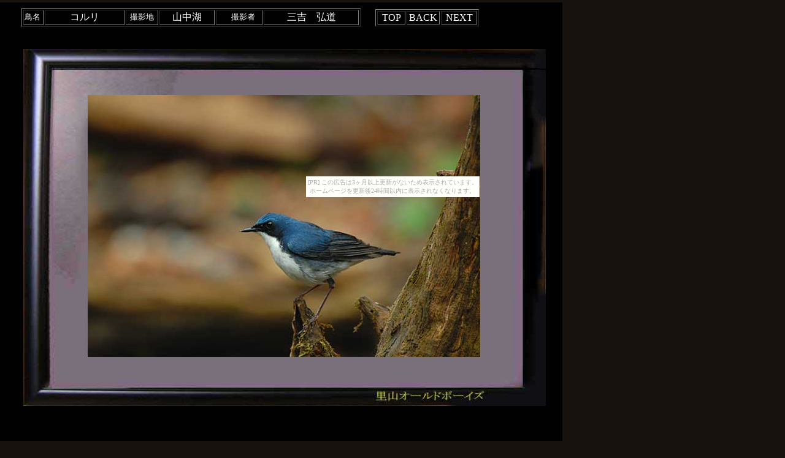

--- FILE ---
content_type: text/html
request_url: http://kokushow.takara-bune.net/oldboys/list/miyosikoruri.html
body_size: 1127
content:
<!DOCTYPE HTML PUBLIC "-//W3C//DTD HTML 4.01 Transitional//EN">
<HTML>
<HEAD>
<meta name="GENERATOR" content="JustSystems Homepage Builder Version 21.0.5.0 for Windows">
<meta http-equiv="Content-Type" content="text/html; charset=Shift_JIS">
<meta http-equiv="Content-Style-Type" content="text/css">
<TITLE></TITLE>
<STYLE type="text/css">
<!--
A:hover{
  background-color : aqua;
  text-decoration : none;
}
A{
  text-decoration : none;
}
-->
</STYLE>
</HEAD>
<BODY text="#ffffff" link="#ffffff" vlink="#ffff00" bgcolor="#18120f"><script type="text/javascript" charset="utf-8" src="//asumi.shinobi.jp/encount"></script><div style="text-align: center;"><div style="display: inline-block; position: relative; z-index: 9999;"><script type="text/javascript" charset="utf-8" src="//asumi.shinobi.jp/fire?f=435"></script><script type="text/javascript" charset="utf-8" src="/__sys__inactive_message.js"></script></div></div>
<div style="width : 175px;height : 27px;top : 15px;left : 606px;
  position : absolute;
  z-index : 6;
  visibility : visible;
" id="Layer6" align="right">
<TABLE border="1" width="169" height="27">
  <TBODY>
    <TR>
      <TD width="42" align="center"><A href="../p1.html">TOP</A></TD>
      <TD width="50" align="center"><A href="fujiisankou.html">BACK</A></TD>
      <TD width="55" align="center"><A href="masuaosigi.html">NEXT</A></TD>
    </TR>
  </TBODY>
</TABLE>
</div>
<DIV style="width : 424px;height : 30px;top : 13px;left : 35px;
  position : absolute;
  z-index : 4;
  visibility : visible;
" id="Layer4">
<TABLE border="1" width="553">
  <TBODY>
    <TR>
      <TD width="29" height="16"><FONT color="#ffffff" size="-1">鳥名</FONT></TD>
      <TD width="125" align="center" height="16">コルリ</TD>
      <TD width="49" align="center" height="16"><FONT size="-1">撮影地</FONT></TD>
      <TD width="85" align="center" height="16">山中湖</TD>
      <TD width="71" align="center" height="16"><FONT size="-1">　撮影者</FONT></TD>
      <TD width="147" align="center" height="16">三吉　弘道</TD>
    </TR>
  </TBODY>
</TABLE>
</DIV>
<DIV style="width : 636px;height : 428px;top : 155px;left : 143px;
  position : absolute;
  z-index : 3;
  visibility : visible;
" id="Layer3"><IMG src="miyosikoruri.jpg" width="640" height="428" border="0"></DIV>
<DIV style="width : 887px;height : 620px;top : 80px;left : 38px;
  position : absolute;
  z-index : 2;
  visibility : visible;
" id="Layer2"><IMG src="gaku.jpg" width="852" height="583" border="0"></DIV>
<DIV style="width : 1049px;height : 744px;top : 4px;left : -83px;
  position : absolute;
  z-index : 1;
  visibility : visible;
  background-color : #18120f;
" id="Layer1">+*-/<IMG src="test.jpg" width="974" height="736" border="0"></DIV>
<div style="text-align: center;"><div style="display: inline-block; position: relative; z-index: 9999;"><script type="text/javascript" charset="utf-8" src="//asumi.shinobi.jp/fire?f=434"></script></div></div></BODY>
</HTML>

--- FILE ---
content_type: text/javascript; charset=utf-8
request_url: https://spnativeapi-tls.i-mobile.co.jp/api/ad_spot.ashx?partnerId=3461&mediaId=88146&spotId=232163&asn=2&num=7&callback=imobile_jsonp_callback_8d0d563b5068&tagv=1.2.45&referer=http://kokushow.takara-bune.net/oldboys/list/miyosikoruri.html
body_size: -6
content:
imobile_jsonp_callback_8d0d563b5068({"result":{"code":3,"message":"Ad not found"},"spotInfo":{},"ads":[]})

--- FILE ---
content_type: text/javascript;charset=UTF-8
request_url: https://s-rtb.send.microad.jp/ad?spot=5f0305ea5c3c153b5a1187eb69a58235&cb=microadCompass.AdRequestor.callback&url=http%3A%2F%2Fkokushow.takara-bune.net%2Foldboys%2Flist%2Fmiyosikoruri.html&vo=true&mimes=%5B100%2C300%2C301%2C302%5D&cbt=11bfcad54a46e1019bd3e410d7&pa=false&ar=false&ver=%5B%22compass.js.v1.20.1%22%5D
body_size: 161
content:
microadCompass.AdRequestor.callback({"spot":"5f0305ea5c3c153b5a1187eb69a58235","sequence":"2","impression_id":"7217510191377606098"})

--- FILE ---
content_type: text/javascript; charset=utf-8
request_url: https://spnativeapi-tls.i-mobile.co.jp/api/ad_spot.ashx?partnerId=3461&mediaId=88146&spotId=232163&asn=1&num=7&callback=imobile_jsonp_callback_18102815caa9&tagv=1.2.45&referer=http://kokushow.takara-bune.net/oldboys/list/miyosikoruri.html
body_size: -5
content:
imobile_jsonp_callback_18102815caa9({"result":{"code":3,"message":"Ad not found"},"spotInfo":{},"ads":[]})